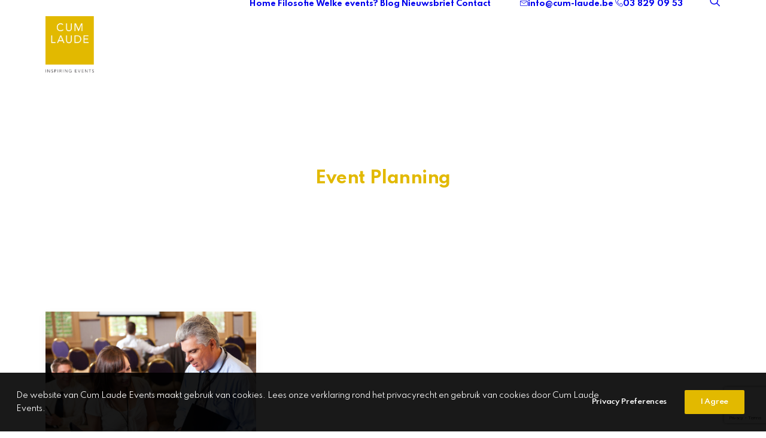

--- FILE ---
content_type: text/html; charset=utf-8
request_url: https://www.google.com/recaptcha/api2/anchor?ar=1&k=6LegCpwdAAAAACKDZxNVidkTgpgPbNuplmHKtFsi&co=aHR0cHM6Ly9jdW0tbGF1ZGUuYmU6NDQz&hl=en&v=PoyoqOPhxBO7pBk68S4YbpHZ&size=invisible&anchor-ms=20000&execute-ms=30000&cb=up4fjs9yp9v8
body_size: 48764
content:
<!DOCTYPE HTML><html dir="ltr" lang="en"><head><meta http-equiv="Content-Type" content="text/html; charset=UTF-8">
<meta http-equiv="X-UA-Compatible" content="IE=edge">
<title>reCAPTCHA</title>
<style type="text/css">
/* cyrillic-ext */
@font-face {
  font-family: 'Roboto';
  font-style: normal;
  font-weight: 400;
  font-stretch: 100%;
  src: url(//fonts.gstatic.com/s/roboto/v48/KFO7CnqEu92Fr1ME7kSn66aGLdTylUAMa3GUBHMdazTgWw.woff2) format('woff2');
  unicode-range: U+0460-052F, U+1C80-1C8A, U+20B4, U+2DE0-2DFF, U+A640-A69F, U+FE2E-FE2F;
}
/* cyrillic */
@font-face {
  font-family: 'Roboto';
  font-style: normal;
  font-weight: 400;
  font-stretch: 100%;
  src: url(//fonts.gstatic.com/s/roboto/v48/KFO7CnqEu92Fr1ME7kSn66aGLdTylUAMa3iUBHMdazTgWw.woff2) format('woff2');
  unicode-range: U+0301, U+0400-045F, U+0490-0491, U+04B0-04B1, U+2116;
}
/* greek-ext */
@font-face {
  font-family: 'Roboto';
  font-style: normal;
  font-weight: 400;
  font-stretch: 100%;
  src: url(//fonts.gstatic.com/s/roboto/v48/KFO7CnqEu92Fr1ME7kSn66aGLdTylUAMa3CUBHMdazTgWw.woff2) format('woff2');
  unicode-range: U+1F00-1FFF;
}
/* greek */
@font-face {
  font-family: 'Roboto';
  font-style: normal;
  font-weight: 400;
  font-stretch: 100%;
  src: url(//fonts.gstatic.com/s/roboto/v48/KFO7CnqEu92Fr1ME7kSn66aGLdTylUAMa3-UBHMdazTgWw.woff2) format('woff2');
  unicode-range: U+0370-0377, U+037A-037F, U+0384-038A, U+038C, U+038E-03A1, U+03A3-03FF;
}
/* math */
@font-face {
  font-family: 'Roboto';
  font-style: normal;
  font-weight: 400;
  font-stretch: 100%;
  src: url(//fonts.gstatic.com/s/roboto/v48/KFO7CnqEu92Fr1ME7kSn66aGLdTylUAMawCUBHMdazTgWw.woff2) format('woff2');
  unicode-range: U+0302-0303, U+0305, U+0307-0308, U+0310, U+0312, U+0315, U+031A, U+0326-0327, U+032C, U+032F-0330, U+0332-0333, U+0338, U+033A, U+0346, U+034D, U+0391-03A1, U+03A3-03A9, U+03B1-03C9, U+03D1, U+03D5-03D6, U+03F0-03F1, U+03F4-03F5, U+2016-2017, U+2034-2038, U+203C, U+2040, U+2043, U+2047, U+2050, U+2057, U+205F, U+2070-2071, U+2074-208E, U+2090-209C, U+20D0-20DC, U+20E1, U+20E5-20EF, U+2100-2112, U+2114-2115, U+2117-2121, U+2123-214F, U+2190, U+2192, U+2194-21AE, U+21B0-21E5, U+21F1-21F2, U+21F4-2211, U+2213-2214, U+2216-22FF, U+2308-230B, U+2310, U+2319, U+231C-2321, U+2336-237A, U+237C, U+2395, U+239B-23B7, U+23D0, U+23DC-23E1, U+2474-2475, U+25AF, U+25B3, U+25B7, U+25BD, U+25C1, U+25CA, U+25CC, U+25FB, U+266D-266F, U+27C0-27FF, U+2900-2AFF, U+2B0E-2B11, U+2B30-2B4C, U+2BFE, U+3030, U+FF5B, U+FF5D, U+1D400-1D7FF, U+1EE00-1EEFF;
}
/* symbols */
@font-face {
  font-family: 'Roboto';
  font-style: normal;
  font-weight: 400;
  font-stretch: 100%;
  src: url(//fonts.gstatic.com/s/roboto/v48/KFO7CnqEu92Fr1ME7kSn66aGLdTylUAMaxKUBHMdazTgWw.woff2) format('woff2');
  unicode-range: U+0001-000C, U+000E-001F, U+007F-009F, U+20DD-20E0, U+20E2-20E4, U+2150-218F, U+2190, U+2192, U+2194-2199, U+21AF, U+21E6-21F0, U+21F3, U+2218-2219, U+2299, U+22C4-22C6, U+2300-243F, U+2440-244A, U+2460-24FF, U+25A0-27BF, U+2800-28FF, U+2921-2922, U+2981, U+29BF, U+29EB, U+2B00-2BFF, U+4DC0-4DFF, U+FFF9-FFFB, U+10140-1018E, U+10190-1019C, U+101A0, U+101D0-101FD, U+102E0-102FB, U+10E60-10E7E, U+1D2C0-1D2D3, U+1D2E0-1D37F, U+1F000-1F0FF, U+1F100-1F1AD, U+1F1E6-1F1FF, U+1F30D-1F30F, U+1F315, U+1F31C, U+1F31E, U+1F320-1F32C, U+1F336, U+1F378, U+1F37D, U+1F382, U+1F393-1F39F, U+1F3A7-1F3A8, U+1F3AC-1F3AF, U+1F3C2, U+1F3C4-1F3C6, U+1F3CA-1F3CE, U+1F3D4-1F3E0, U+1F3ED, U+1F3F1-1F3F3, U+1F3F5-1F3F7, U+1F408, U+1F415, U+1F41F, U+1F426, U+1F43F, U+1F441-1F442, U+1F444, U+1F446-1F449, U+1F44C-1F44E, U+1F453, U+1F46A, U+1F47D, U+1F4A3, U+1F4B0, U+1F4B3, U+1F4B9, U+1F4BB, U+1F4BF, U+1F4C8-1F4CB, U+1F4D6, U+1F4DA, U+1F4DF, U+1F4E3-1F4E6, U+1F4EA-1F4ED, U+1F4F7, U+1F4F9-1F4FB, U+1F4FD-1F4FE, U+1F503, U+1F507-1F50B, U+1F50D, U+1F512-1F513, U+1F53E-1F54A, U+1F54F-1F5FA, U+1F610, U+1F650-1F67F, U+1F687, U+1F68D, U+1F691, U+1F694, U+1F698, U+1F6AD, U+1F6B2, U+1F6B9-1F6BA, U+1F6BC, U+1F6C6-1F6CF, U+1F6D3-1F6D7, U+1F6E0-1F6EA, U+1F6F0-1F6F3, U+1F6F7-1F6FC, U+1F700-1F7FF, U+1F800-1F80B, U+1F810-1F847, U+1F850-1F859, U+1F860-1F887, U+1F890-1F8AD, U+1F8B0-1F8BB, U+1F8C0-1F8C1, U+1F900-1F90B, U+1F93B, U+1F946, U+1F984, U+1F996, U+1F9E9, U+1FA00-1FA6F, U+1FA70-1FA7C, U+1FA80-1FA89, U+1FA8F-1FAC6, U+1FACE-1FADC, U+1FADF-1FAE9, U+1FAF0-1FAF8, U+1FB00-1FBFF;
}
/* vietnamese */
@font-face {
  font-family: 'Roboto';
  font-style: normal;
  font-weight: 400;
  font-stretch: 100%;
  src: url(//fonts.gstatic.com/s/roboto/v48/KFO7CnqEu92Fr1ME7kSn66aGLdTylUAMa3OUBHMdazTgWw.woff2) format('woff2');
  unicode-range: U+0102-0103, U+0110-0111, U+0128-0129, U+0168-0169, U+01A0-01A1, U+01AF-01B0, U+0300-0301, U+0303-0304, U+0308-0309, U+0323, U+0329, U+1EA0-1EF9, U+20AB;
}
/* latin-ext */
@font-face {
  font-family: 'Roboto';
  font-style: normal;
  font-weight: 400;
  font-stretch: 100%;
  src: url(//fonts.gstatic.com/s/roboto/v48/KFO7CnqEu92Fr1ME7kSn66aGLdTylUAMa3KUBHMdazTgWw.woff2) format('woff2');
  unicode-range: U+0100-02BA, U+02BD-02C5, U+02C7-02CC, U+02CE-02D7, U+02DD-02FF, U+0304, U+0308, U+0329, U+1D00-1DBF, U+1E00-1E9F, U+1EF2-1EFF, U+2020, U+20A0-20AB, U+20AD-20C0, U+2113, U+2C60-2C7F, U+A720-A7FF;
}
/* latin */
@font-face {
  font-family: 'Roboto';
  font-style: normal;
  font-weight: 400;
  font-stretch: 100%;
  src: url(//fonts.gstatic.com/s/roboto/v48/KFO7CnqEu92Fr1ME7kSn66aGLdTylUAMa3yUBHMdazQ.woff2) format('woff2');
  unicode-range: U+0000-00FF, U+0131, U+0152-0153, U+02BB-02BC, U+02C6, U+02DA, U+02DC, U+0304, U+0308, U+0329, U+2000-206F, U+20AC, U+2122, U+2191, U+2193, U+2212, U+2215, U+FEFF, U+FFFD;
}
/* cyrillic-ext */
@font-face {
  font-family: 'Roboto';
  font-style: normal;
  font-weight: 500;
  font-stretch: 100%;
  src: url(//fonts.gstatic.com/s/roboto/v48/KFO7CnqEu92Fr1ME7kSn66aGLdTylUAMa3GUBHMdazTgWw.woff2) format('woff2');
  unicode-range: U+0460-052F, U+1C80-1C8A, U+20B4, U+2DE0-2DFF, U+A640-A69F, U+FE2E-FE2F;
}
/* cyrillic */
@font-face {
  font-family: 'Roboto';
  font-style: normal;
  font-weight: 500;
  font-stretch: 100%;
  src: url(//fonts.gstatic.com/s/roboto/v48/KFO7CnqEu92Fr1ME7kSn66aGLdTylUAMa3iUBHMdazTgWw.woff2) format('woff2');
  unicode-range: U+0301, U+0400-045F, U+0490-0491, U+04B0-04B1, U+2116;
}
/* greek-ext */
@font-face {
  font-family: 'Roboto';
  font-style: normal;
  font-weight: 500;
  font-stretch: 100%;
  src: url(//fonts.gstatic.com/s/roboto/v48/KFO7CnqEu92Fr1ME7kSn66aGLdTylUAMa3CUBHMdazTgWw.woff2) format('woff2');
  unicode-range: U+1F00-1FFF;
}
/* greek */
@font-face {
  font-family: 'Roboto';
  font-style: normal;
  font-weight: 500;
  font-stretch: 100%;
  src: url(//fonts.gstatic.com/s/roboto/v48/KFO7CnqEu92Fr1ME7kSn66aGLdTylUAMa3-UBHMdazTgWw.woff2) format('woff2');
  unicode-range: U+0370-0377, U+037A-037F, U+0384-038A, U+038C, U+038E-03A1, U+03A3-03FF;
}
/* math */
@font-face {
  font-family: 'Roboto';
  font-style: normal;
  font-weight: 500;
  font-stretch: 100%;
  src: url(//fonts.gstatic.com/s/roboto/v48/KFO7CnqEu92Fr1ME7kSn66aGLdTylUAMawCUBHMdazTgWw.woff2) format('woff2');
  unicode-range: U+0302-0303, U+0305, U+0307-0308, U+0310, U+0312, U+0315, U+031A, U+0326-0327, U+032C, U+032F-0330, U+0332-0333, U+0338, U+033A, U+0346, U+034D, U+0391-03A1, U+03A3-03A9, U+03B1-03C9, U+03D1, U+03D5-03D6, U+03F0-03F1, U+03F4-03F5, U+2016-2017, U+2034-2038, U+203C, U+2040, U+2043, U+2047, U+2050, U+2057, U+205F, U+2070-2071, U+2074-208E, U+2090-209C, U+20D0-20DC, U+20E1, U+20E5-20EF, U+2100-2112, U+2114-2115, U+2117-2121, U+2123-214F, U+2190, U+2192, U+2194-21AE, U+21B0-21E5, U+21F1-21F2, U+21F4-2211, U+2213-2214, U+2216-22FF, U+2308-230B, U+2310, U+2319, U+231C-2321, U+2336-237A, U+237C, U+2395, U+239B-23B7, U+23D0, U+23DC-23E1, U+2474-2475, U+25AF, U+25B3, U+25B7, U+25BD, U+25C1, U+25CA, U+25CC, U+25FB, U+266D-266F, U+27C0-27FF, U+2900-2AFF, U+2B0E-2B11, U+2B30-2B4C, U+2BFE, U+3030, U+FF5B, U+FF5D, U+1D400-1D7FF, U+1EE00-1EEFF;
}
/* symbols */
@font-face {
  font-family: 'Roboto';
  font-style: normal;
  font-weight: 500;
  font-stretch: 100%;
  src: url(//fonts.gstatic.com/s/roboto/v48/KFO7CnqEu92Fr1ME7kSn66aGLdTylUAMaxKUBHMdazTgWw.woff2) format('woff2');
  unicode-range: U+0001-000C, U+000E-001F, U+007F-009F, U+20DD-20E0, U+20E2-20E4, U+2150-218F, U+2190, U+2192, U+2194-2199, U+21AF, U+21E6-21F0, U+21F3, U+2218-2219, U+2299, U+22C4-22C6, U+2300-243F, U+2440-244A, U+2460-24FF, U+25A0-27BF, U+2800-28FF, U+2921-2922, U+2981, U+29BF, U+29EB, U+2B00-2BFF, U+4DC0-4DFF, U+FFF9-FFFB, U+10140-1018E, U+10190-1019C, U+101A0, U+101D0-101FD, U+102E0-102FB, U+10E60-10E7E, U+1D2C0-1D2D3, U+1D2E0-1D37F, U+1F000-1F0FF, U+1F100-1F1AD, U+1F1E6-1F1FF, U+1F30D-1F30F, U+1F315, U+1F31C, U+1F31E, U+1F320-1F32C, U+1F336, U+1F378, U+1F37D, U+1F382, U+1F393-1F39F, U+1F3A7-1F3A8, U+1F3AC-1F3AF, U+1F3C2, U+1F3C4-1F3C6, U+1F3CA-1F3CE, U+1F3D4-1F3E0, U+1F3ED, U+1F3F1-1F3F3, U+1F3F5-1F3F7, U+1F408, U+1F415, U+1F41F, U+1F426, U+1F43F, U+1F441-1F442, U+1F444, U+1F446-1F449, U+1F44C-1F44E, U+1F453, U+1F46A, U+1F47D, U+1F4A3, U+1F4B0, U+1F4B3, U+1F4B9, U+1F4BB, U+1F4BF, U+1F4C8-1F4CB, U+1F4D6, U+1F4DA, U+1F4DF, U+1F4E3-1F4E6, U+1F4EA-1F4ED, U+1F4F7, U+1F4F9-1F4FB, U+1F4FD-1F4FE, U+1F503, U+1F507-1F50B, U+1F50D, U+1F512-1F513, U+1F53E-1F54A, U+1F54F-1F5FA, U+1F610, U+1F650-1F67F, U+1F687, U+1F68D, U+1F691, U+1F694, U+1F698, U+1F6AD, U+1F6B2, U+1F6B9-1F6BA, U+1F6BC, U+1F6C6-1F6CF, U+1F6D3-1F6D7, U+1F6E0-1F6EA, U+1F6F0-1F6F3, U+1F6F7-1F6FC, U+1F700-1F7FF, U+1F800-1F80B, U+1F810-1F847, U+1F850-1F859, U+1F860-1F887, U+1F890-1F8AD, U+1F8B0-1F8BB, U+1F8C0-1F8C1, U+1F900-1F90B, U+1F93B, U+1F946, U+1F984, U+1F996, U+1F9E9, U+1FA00-1FA6F, U+1FA70-1FA7C, U+1FA80-1FA89, U+1FA8F-1FAC6, U+1FACE-1FADC, U+1FADF-1FAE9, U+1FAF0-1FAF8, U+1FB00-1FBFF;
}
/* vietnamese */
@font-face {
  font-family: 'Roboto';
  font-style: normal;
  font-weight: 500;
  font-stretch: 100%;
  src: url(//fonts.gstatic.com/s/roboto/v48/KFO7CnqEu92Fr1ME7kSn66aGLdTylUAMa3OUBHMdazTgWw.woff2) format('woff2');
  unicode-range: U+0102-0103, U+0110-0111, U+0128-0129, U+0168-0169, U+01A0-01A1, U+01AF-01B0, U+0300-0301, U+0303-0304, U+0308-0309, U+0323, U+0329, U+1EA0-1EF9, U+20AB;
}
/* latin-ext */
@font-face {
  font-family: 'Roboto';
  font-style: normal;
  font-weight: 500;
  font-stretch: 100%;
  src: url(//fonts.gstatic.com/s/roboto/v48/KFO7CnqEu92Fr1ME7kSn66aGLdTylUAMa3KUBHMdazTgWw.woff2) format('woff2');
  unicode-range: U+0100-02BA, U+02BD-02C5, U+02C7-02CC, U+02CE-02D7, U+02DD-02FF, U+0304, U+0308, U+0329, U+1D00-1DBF, U+1E00-1E9F, U+1EF2-1EFF, U+2020, U+20A0-20AB, U+20AD-20C0, U+2113, U+2C60-2C7F, U+A720-A7FF;
}
/* latin */
@font-face {
  font-family: 'Roboto';
  font-style: normal;
  font-weight: 500;
  font-stretch: 100%;
  src: url(//fonts.gstatic.com/s/roboto/v48/KFO7CnqEu92Fr1ME7kSn66aGLdTylUAMa3yUBHMdazQ.woff2) format('woff2');
  unicode-range: U+0000-00FF, U+0131, U+0152-0153, U+02BB-02BC, U+02C6, U+02DA, U+02DC, U+0304, U+0308, U+0329, U+2000-206F, U+20AC, U+2122, U+2191, U+2193, U+2212, U+2215, U+FEFF, U+FFFD;
}
/* cyrillic-ext */
@font-face {
  font-family: 'Roboto';
  font-style: normal;
  font-weight: 900;
  font-stretch: 100%;
  src: url(//fonts.gstatic.com/s/roboto/v48/KFO7CnqEu92Fr1ME7kSn66aGLdTylUAMa3GUBHMdazTgWw.woff2) format('woff2');
  unicode-range: U+0460-052F, U+1C80-1C8A, U+20B4, U+2DE0-2DFF, U+A640-A69F, U+FE2E-FE2F;
}
/* cyrillic */
@font-face {
  font-family: 'Roboto';
  font-style: normal;
  font-weight: 900;
  font-stretch: 100%;
  src: url(//fonts.gstatic.com/s/roboto/v48/KFO7CnqEu92Fr1ME7kSn66aGLdTylUAMa3iUBHMdazTgWw.woff2) format('woff2');
  unicode-range: U+0301, U+0400-045F, U+0490-0491, U+04B0-04B1, U+2116;
}
/* greek-ext */
@font-face {
  font-family: 'Roboto';
  font-style: normal;
  font-weight: 900;
  font-stretch: 100%;
  src: url(//fonts.gstatic.com/s/roboto/v48/KFO7CnqEu92Fr1ME7kSn66aGLdTylUAMa3CUBHMdazTgWw.woff2) format('woff2');
  unicode-range: U+1F00-1FFF;
}
/* greek */
@font-face {
  font-family: 'Roboto';
  font-style: normal;
  font-weight: 900;
  font-stretch: 100%;
  src: url(//fonts.gstatic.com/s/roboto/v48/KFO7CnqEu92Fr1ME7kSn66aGLdTylUAMa3-UBHMdazTgWw.woff2) format('woff2');
  unicode-range: U+0370-0377, U+037A-037F, U+0384-038A, U+038C, U+038E-03A1, U+03A3-03FF;
}
/* math */
@font-face {
  font-family: 'Roboto';
  font-style: normal;
  font-weight: 900;
  font-stretch: 100%;
  src: url(//fonts.gstatic.com/s/roboto/v48/KFO7CnqEu92Fr1ME7kSn66aGLdTylUAMawCUBHMdazTgWw.woff2) format('woff2');
  unicode-range: U+0302-0303, U+0305, U+0307-0308, U+0310, U+0312, U+0315, U+031A, U+0326-0327, U+032C, U+032F-0330, U+0332-0333, U+0338, U+033A, U+0346, U+034D, U+0391-03A1, U+03A3-03A9, U+03B1-03C9, U+03D1, U+03D5-03D6, U+03F0-03F1, U+03F4-03F5, U+2016-2017, U+2034-2038, U+203C, U+2040, U+2043, U+2047, U+2050, U+2057, U+205F, U+2070-2071, U+2074-208E, U+2090-209C, U+20D0-20DC, U+20E1, U+20E5-20EF, U+2100-2112, U+2114-2115, U+2117-2121, U+2123-214F, U+2190, U+2192, U+2194-21AE, U+21B0-21E5, U+21F1-21F2, U+21F4-2211, U+2213-2214, U+2216-22FF, U+2308-230B, U+2310, U+2319, U+231C-2321, U+2336-237A, U+237C, U+2395, U+239B-23B7, U+23D0, U+23DC-23E1, U+2474-2475, U+25AF, U+25B3, U+25B7, U+25BD, U+25C1, U+25CA, U+25CC, U+25FB, U+266D-266F, U+27C0-27FF, U+2900-2AFF, U+2B0E-2B11, U+2B30-2B4C, U+2BFE, U+3030, U+FF5B, U+FF5D, U+1D400-1D7FF, U+1EE00-1EEFF;
}
/* symbols */
@font-face {
  font-family: 'Roboto';
  font-style: normal;
  font-weight: 900;
  font-stretch: 100%;
  src: url(//fonts.gstatic.com/s/roboto/v48/KFO7CnqEu92Fr1ME7kSn66aGLdTylUAMaxKUBHMdazTgWw.woff2) format('woff2');
  unicode-range: U+0001-000C, U+000E-001F, U+007F-009F, U+20DD-20E0, U+20E2-20E4, U+2150-218F, U+2190, U+2192, U+2194-2199, U+21AF, U+21E6-21F0, U+21F3, U+2218-2219, U+2299, U+22C4-22C6, U+2300-243F, U+2440-244A, U+2460-24FF, U+25A0-27BF, U+2800-28FF, U+2921-2922, U+2981, U+29BF, U+29EB, U+2B00-2BFF, U+4DC0-4DFF, U+FFF9-FFFB, U+10140-1018E, U+10190-1019C, U+101A0, U+101D0-101FD, U+102E0-102FB, U+10E60-10E7E, U+1D2C0-1D2D3, U+1D2E0-1D37F, U+1F000-1F0FF, U+1F100-1F1AD, U+1F1E6-1F1FF, U+1F30D-1F30F, U+1F315, U+1F31C, U+1F31E, U+1F320-1F32C, U+1F336, U+1F378, U+1F37D, U+1F382, U+1F393-1F39F, U+1F3A7-1F3A8, U+1F3AC-1F3AF, U+1F3C2, U+1F3C4-1F3C6, U+1F3CA-1F3CE, U+1F3D4-1F3E0, U+1F3ED, U+1F3F1-1F3F3, U+1F3F5-1F3F7, U+1F408, U+1F415, U+1F41F, U+1F426, U+1F43F, U+1F441-1F442, U+1F444, U+1F446-1F449, U+1F44C-1F44E, U+1F453, U+1F46A, U+1F47D, U+1F4A3, U+1F4B0, U+1F4B3, U+1F4B9, U+1F4BB, U+1F4BF, U+1F4C8-1F4CB, U+1F4D6, U+1F4DA, U+1F4DF, U+1F4E3-1F4E6, U+1F4EA-1F4ED, U+1F4F7, U+1F4F9-1F4FB, U+1F4FD-1F4FE, U+1F503, U+1F507-1F50B, U+1F50D, U+1F512-1F513, U+1F53E-1F54A, U+1F54F-1F5FA, U+1F610, U+1F650-1F67F, U+1F687, U+1F68D, U+1F691, U+1F694, U+1F698, U+1F6AD, U+1F6B2, U+1F6B9-1F6BA, U+1F6BC, U+1F6C6-1F6CF, U+1F6D3-1F6D7, U+1F6E0-1F6EA, U+1F6F0-1F6F3, U+1F6F7-1F6FC, U+1F700-1F7FF, U+1F800-1F80B, U+1F810-1F847, U+1F850-1F859, U+1F860-1F887, U+1F890-1F8AD, U+1F8B0-1F8BB, U+1F8C0-1F8C1, U+1F900-1F90B, U+1F93B, U+1F946, U+1F984, U+1F996, U+1F9E9, U+1FA00-1FA6F, U+1FA70-1FA7C, U+1FA80-1FA89, U+1FA8F-1FAC6, U+1FACE-1FADC, U+1FADF-1FAE9, U+1FAF0-1FAF8, U+1FB00-1FBFF;
}
/* vietnamese */
@font-face {
  font-family: 'Roboto';
  font-style: normal;
  font-weight: 900;
  font-stretch: 100%;
  src: url(//fonts.gstatic.com/s/roboto/v48/KFO7CnqEu92Fr1ME7kSn66aGLdTylUAMa3OUBHMdazTgWw.woff2) format('woff2');
  unicode-range: U+0102-0103, U+0110-0111, U+0128-0129, U+0168-0169, U+01A0-01A1, U+01AF-01B0, U+0300-0301, U+0303-0304, U+0308-0309, U+0323, U+0329, U+1EA0-1EF9, U+20AB;
}
/* latin-ext */
@font-face {
  font-family: 'Roboto';
  font-style: normal;
  font-weight: 900;
  font-stretch: 100%;
  src: url(//fonts.gstatic.com/s/roboto/v48/KFO7CnqEu92Fr1ME7kSn66aGLdTylUAMa3KUBHMdazTgWw.woff2) format('woff2');
  unicode-range: U+0100-02BA, U+02BD-02C5, U+02C7-02CC, U+02CE-02D7, U+02DD-02FF, U+0304, U+0308, U+0329, U+1D00-1DBF, U+1E00-1E9F, U+1EF2-1EFF, U+2020, U+20A0-20AB, U+20AD-20C0, U+2113, U+2C60-2C7F, U+A720-A7FF;
}
/* latin */
@font-face {
  font-family: 'Roboto';
  font-style: normal;
  font-weight: 900;
  font-stretch: 100%;
  src: url(//fonts.gstatic.com/s/roboto/v48/KFO7CnqEu92Fr1ME7kSn66aGLdTylUAMa3yUBHMdazQ.woff2) format('woff2');
  unicode-range: U+0000-00FF, U+0131, U+0152-0153, U+02BB-02BC, U+02C6, U+02DA, U+02DC, U+0304, U+0308, U+0329, U+2000-206F, U+20AC, U+2122, U+2191, U+2193, U+2212, U+2215, U+FEFF, U+FFFD;
}

</style>
<link rel="stylesheet" type="text/css" href="https://www.gstatic.com/recaptcha/releases/PoyoqOPhxBO7pBk68S4YbpHZ/styles__ltr.css">
<script nonce="pRxLH2V7nkWp_ls3DjB6jA" type="text/javascript">window['__recaptcha_api'] = 'https://www.google.com/recaptcha/api2/';</script>
<script type="text/javascript" src="https://www.gstatic.com/recaptcha/releases/PoyoqOPhxBO7pBk68S4YbpHZ/recaptcha__en.js" nonce="pRxLH2V7nkWp_ls3DjB6jA">
      
    </script></head>
<body><div id="rc-anchor-alert" class="rc-anchor-alert"></div>
<input type="hidden" id="recaptcha-token" value="[base64]">
<script type="text/javascript" nonce="pRxLH2V7nkWp_ls3DjB6jA">
      recaptcha.anchor.Main.init("[\x22ainput\x22,[\x22bgdata\x22,\x22\x22,\[base64]/[base64]/[base64]/KE4oMTI0LHYsdi5HKSxMWihsLHYpKTpOKDEyNCx2LGwpLFYpLHYpLFQpKSxGKDE3MSx2KX0scjc9ZnVuY3Rpb24obCl7cmV0dXJuIGx9LEM9ZnVuY3Rpb24obCxWLHYpe04odixsLFYpLFZbYWtdPTI3OTZ9LG49ZnVuY3Rpb24obCxWKXtWLlg9KChWLlg/[base64]/[base64]/[base64]/[base64]/[base64]/[base64]/[base64]/[base64]/[base64]/[base64]/[base64]\\u003d\x22,\[base64]\\u003d\\u003d\x22,\x22w5zDo2/[base64]/[base64]/YDx0WMOZw7Y+BAvCi8OBBcO8w7QJcFzDrhfCm2fCocKxwoDDpkl/VGgXw4dpJhzDjQtAwq0+F8KSw5PDhUTCmsO9w7FlwrLCjcK3QsKJcVXCgsOdw6nDm8Oga8OAw6PCkcKDw6cXwrQBwrVxwo/Cr8OGw4kXwoLDt8Kbw57CrjRaFsOReMOgT1/DpHcCw4TCimQlw6fDkzdgwqoIw7jCvybDnnhUA8KUwqpKP8OmHsKxI8KLwqgiw73CsArCr8O6KFQyGyvDkUvCljB0wqRHWcOzFGpRc8O8wr/ChH5QwqtCwqfCkDxOw6TDvVY/YhPCocOXwpw0YcOIw57Ci8OjwqZPJVnDuH8dLXIdCcO3P3NWbmDCssOPdwdoblpjw4XCrcOWwq3CuMOrRVcILsKswqg6wpYqw4fDi8KsAjzDpRF4Z8OdUADCncKYLiLDoMONLsKIw6NMwpLDpSnDgl/CuwzCknHCrH3DosK8FA8Sw4NOw4QYAsK/e8KSNxtUJBzCoz/DkRnDq3bDvGbDuMKTwoFfworCsMKtHHTDjCrCm8KtMzTCm2PDpsKtw7kSPMKBEH8pw4PCgFTDvQzDrcKhc8OhwqfDhi8GTkXCiDPDi1rCpDIAcCDChcOmwokrw5TDrMKRVw/CsRhkKmTDucK4woLDpmnDvMOFETjDncOSDFhlw5VCw6TDhcKMYXvChsO3OzVYBsKPFzbDsyTDgMOrF0nCmBwEJMK5wpjCrMOhXMOdw4fCmShvwrNCwp9THR3CmMOpFcKjwppSPUhlFmtMCsKdKg1vcHzDmhdZICJJwpDDrCHCqcKmw77Dt8Omw7UzBBvChsKgw68RFR/[base64]/Cm8K5w75gw57DlMKoThDCklwYwp3Dr8OFw4EyYxrCjcO4IcKYw681HMOXw7nCh8O1w4TDrcOhAMOcw57DrsKRYiY/ZxMPFHwTwrARRUNzJkF3FcKuAsOQd3fDisOCBxs+w6DCggDCv8KoK8OMD8OhwrrCvGs2VSlLw5JqPcKOw4gyDMOcw4DDik3CsC9Fw5fDmn4Aw65pNWd/[base64]/DhMOFw7MGwpzCvsOiW0YBw6LCvk7CoinCiU8pZRYzQic0wozCosOHwo04w5HCh8K4R1jDpcK8ZhvCmUHDrgjDkRhUw70Uw6TCmgRNw6/CiSZkEnjChhA2a0XDkh8Jw53Cm8OiOMOowqLCsMKQGcK0D8Kvw6pXw5xOwpDCqAbDsAUpwoDCuhllwp3ClRDDr8ODE8OXZn9GC8OECR0+wq3Cl8O4w4dbfsKCVkjCkhXDrRvCtcK5LiJ3WMO8w4vCoSPCsMOTwr7DsVlhaEPCn8O/w4DCtcO/[base64]/CgyrDr8OwVjAMwp/ClUImw6HCgxtdZ0zDk8KGw5klwrPCr8KOwoIFwopHGMOXw4jDiRHCoMOKw7nCucORwo0Yw5QmFWLDvhNAw5NCw7lIWlvCgRhsXsOXaUk9ay3ChsKTwqPDpyLClsOFw70HHMKUZsO/woNTw5HCmcKhcMKkwr8aw7wbw5MYX3TDun1gwrsmw6oZwo/DmsOncsOiwr7Drhofw6o3bMOjQBHCvT5Vw6kRLEVMw7fCulh2fMKnNcO3IsK0HMKSdUDCsxHDjcOBAMKCfSDCh0nDs8K9O8OxwqhUcsKPU8K1w4jDpsOtwp4MfsOdwqbDpgPCn8Okwr7Dt8OyEWIMGQ/DvmfDp3ItDsK7GBHDs8Kew7ELLT4/wp/[base64]/[base64]/DkMKuw7FVwp0Dw65gAAnCncOpC8KuPcKQRHLDhgTDvsKJw5zCrAAvwrYCw6XDv8Oqw7Vgw7TChcOfB8KRTMO8D8KBTmLDl2x4wo3DqnpBS3fCgsOrWz1ePsOHHcKQw4RHeF/[base64]/CkjfCtljDuMOjw6LDvsKFF3I5KGxXORbCncOOw6LCqMK7wozDtMOJZsKLD3NKIHEowrAUe8KBAhrDt8ObwqEaw5vChnAXwovCpcKbwojCkjnDu8O1w6/Ds8OVwpFSwoVIJ8KBwozDtMKNM8KlFMOywq/CsMOUAF3CuhDCqkTCosOlw4plQGZ6BcK5w6Zlc8KawpzCh8KbQD7Dn8KIY8OhwqzDq8K9QMKZaj0KAnXCrMODbcO4Y058wo7CnjtDY8KpGg4VwpPDqcOkWiHCuMKyw45yFMKddsOJwrVMw6xRUsOBw4dBKQBATTpyc2/DnMKFJMK5G0DDn8KHKsKmZnIcwp3CpcOSccOXZwHDk8Ojw58wIcKbw6Jjw6wIfR9BEcOOAB/CoyjDvMO5U8O2JAvCpMO2wopBwrgrwqPCs8ODwpXDn1w8w6k9wq8mUsKtO8OGRy1UJsKuw4fCnCVxbybDpsOodxd8O8KCVh4vwoYCVkXDvcKoL8K7XXnDo2nDrEMeMMOewoIGUTg4OlvDtMODNlnCqsO+w6JxJsK/wozDn8OPa8O0ZsKMw47DqsOGwpvDg1Ixw6PCnMKHGcOgf8OwIsK3HErDijbDtMOnSsO8ADlewos+wp/CiXDDklUMGMKOHk/Cu3I8w7luBUrCv3vCmmzCgW3DmMOnw6/DicOPwr/Cvj7DvW/DiMOBwosFIMKow7Ecw4XCmE9Dwq1UJQrCo1HDisOXw7p2FDnCvQvCgcKbTxXCpFgEK2wjwow1FsKZw6DCg8K3ScKsJBJsTwYHwphuw7/CgsOkPX1PXcK4w4UYw65DHFoLHVPDssKSVSgWdAfCnsOyw4zDhVPCh8O/ei1zBxPDkMOGKwTCmsOxw4/DlQ7DiwUGRcKFw6Jew6PDowQGwqLDlFd3ccOBw5d6w7hmw6xlEcK4bsKBIcK+TsKSwp8pwp0Gw6QIesObMMOhC8ONw5jCqMKvwoDCoA1Zw7/Dtl0dKcOVfMK7S8KMbsOrKyhdZ8OWw5DDqcOHwpbCksKjaS9OecKARU5awr/DpMKcwqLCg8KiHMOoFhsIWQkva0RdV8OweMKWwofCh8KxwqcQwovChsOIw7NASMOyQsOIVMOTw7oow6/[base64]/[base64]/CnV8Jw65tw7NFw7g4w6huw7zCmcO0OlnCuWNRwrVpUSBgwp3CqsOjL8KaAkvDvsKtQsK8wrrDi8OpAsK2w4vCmsOxwrdiw4QkLMKiw5A+wrIFQFhaY3tGC8KVUlzDtMKnRMOlaMKGwrEaw6p/TBklbsKVwqrDtDlBAMKhw6PCt8OGwqnDrBkewo3DhUZDwqgew5x4w5TCvcO+wo5xLMOsOlMIXjnCsglQw6BrDHRsw7PCssKMw6HCvWQhw5nDmMOSdiTCmsO4w4vDr8OpwrbClEXDssKRZ8OQE8Khw4rCu8K/w7rCjMKJw7zCpsKuwrRNThAswqTDtlnCiQ8UYsKmYMOiwr/CvcOXwpQ0w4PDgsOew5FBcXZWD3QPwrd3w6TChcOLRMKrQj7CrcKAw4TCg8OjL8KmAsOuGsOxJ8OmTFbDm13Cn1DDi1fClMKEPh7ClgvDtsKVw44rw4/[base64]/[base64]/[base64]/CkAhBAMKnbmJ1IAQSwp5HQ8O+w4ILZcKBZTICVH/CnSPClsKPcjTCqjlCH8KbF3zCtMO+K23DsMO2T8OEDzcuw7PCv8OFdS3CmsO/cEbDjBs7wodpwrttwp4hwrkcwog5S17DpzfDhMKTATs4PB7DvsKYwosrcXPCm8OrZw/CiB/Do8K8FcOhC8KkDsOmw7lqwqjCoH/CsizCqwEHwq/DtsKfDEYxw61OP8KQecKXw78sGcOoGRxpblEew5UUTFjCiwTClMKwKHHDjsOXwqXDq8KGBBYOwpfCssOVw6LCt1fCvjw3fTxDesKvDcO5AMO7ZMK9wpsRwqnCgsO/[base64]/[base64]/DmgocEylxwr/Dk38HAD7Dv2PDiMKbUDB/w6liTTM5c8K1ZMOjOUDCiHPDjsOQw4J9woBWWW5zw6oaw4fCvR/CnWQFEcOgJnwZwr1sY8KbEsOcw7PDshtpwq9Tw6XCpE/[base64]/DtsO+w7TChcOSw4XCqUbCn8KxwoFDw5d+w7gofsK0OcOAecKxaSPCksOEworDjhrCr8KAwoU1w63Co1/DnMKMwozDtsOQw4DCsMK9U8KMDMOzYlgEw4QUw7xWEFLCrXzCumHCh8OBw78cbMOcfEw0wqMxL8OHRw4uwpfCl8KIwrrClcONw7BQS8KjwprCkjXDtMOVdsOSHQ/Cs8OYXTLCi8K4w4ddw47CksKOwrdSFj7CrMObfh0bwoPCsSJpwpnDsR5nLHl/[base64]/CnMKOwoXCmmHChzjDsgNjbMKZwpTCkcKbwq7Cqwkdw4rDhMO5SSHCr8OYw6nCgcOZUzQ6wo/CmjwVG1MHw7rDqsOWwpTCnGJSfH7DhjPDs8KxOcKGJ1J3w6LDl8KYVsONwp08w5s+w4PCkxDDrUQZZ13DlsOfQcOvw4Uow7nCtk7ChkFKw4rDpnvDp8ONImFtPQBDNXbDkSRfwqzDoy/Dt8O8w5bDkA7CnsOaSsKQw4TCqcOpIMKSDRDDsiYOYMOhSAbDpcK1b8OZDcKow5jCp8KWwo4+wpHCok3CuBd2YG4YckXCkhnDosORQsKQw6HChsK2w6HCi8OUw4RuVlk1BRo3Y0gCY8OpwqrChw/Do3A+wqZFw5PDv8Kzw7I2w7LCtsOLXVAVwoIhNcKOeAjDv8OmIcKlRm5uw5jDvlHDlMKgHT4uRMO1w7XDqxcTw4HDisOnw6B+w57Clj57L8KfQMOtNkzDpMOxUFoDw54DQMOOKX3DlkNwwrMBwqIVwp94XV/DrTbCvCzDsyDDmzbDh8KWMzR+Szg/[base64]/[base64]/wqDDmA3DglXCnCc/wrPDtTPDnXQRIsOmE8K+wqjDuzrDmDPDvsKewr0HwoZXHsO8w5BFw4UzaMOJwq4oOMKlXBpfQMOjJ8OCChhjw5QEwpjCksOswqVFwr/[base64]/[base64]/wrg7KGzCjSBIKXQDw5XDpg8Fw7LDkcK8w6woQCplwpPCkcKTSHTCicKwIMKiMgjDh0UzBR/[base64]/[base64]/[base64]/[base64]/DvsOEwpApGcOaVcOlwrEcTiLDlcKjwqbDpcK6w47CusKJfxDCrcKnQ8Kowo00elkHCRfCjcKbw4DClcKBw5jDrTVyDFNNWiDCscK+Z8OPXsKNw5DDlcO8wqtvesO2aMKdw5bDqsOGwojDmwobOsKENgwHGMKfwqUCecK/SMKAw5PCncOkVXlVBXXDrMOJU8KfUm8ZUTzDvMOMEEl7FUkxwoVHw6MIG8OQwq5bwrrDpzQ6U2zCr8K8w6IvwqEhPiIyw7TDgcKePcKGUj3CmMObw53ChsKrw73Dv8K8wrvDvhnDnsKIwpAkwqHCiMKkOH/CpgYJdMK+wo/DrMOVwp0Zw4tgVcOYw6lRH8OhGsOlwoLDuyoPwp/DncO9WMKXw59SKEcawrhGw5vCisKowo7ClRbDpcO6SxbDoMOdworCo3oMw5hgw61sUMOKw6wPwr/CgQM2RXtSwo7DgxnCr1MewpAIwoTDqMKRJcKvwqlJw5ZpacKrw4JMwqUqw6LDs1PCncKgw7lZUghSw4dlOSzDg37Dpn51D1JMw5JDTG51woc9fMKna8KVw7fCqVnDq8K9w57DlcK1wrJiUBXCg25SwoQAFsOjwoPCiVB8NGfChsK+IsOvKgJxw4HCvQ3Chkhawqlzw7/Ch8ORRjduBUNTa8OSA8KNXsKkw67Ch8Orwq8dw6khUHPCgcOGPTcmwrrCuMOMHHczHsOkU3rCnWFVwpAMDMKCw4URwr80I342UCggw4BUJsKTw6nCtCc3QWDCh8O+T0TCncOLw5ZVIjFvAHLCl2zCtMOLw6LDicKOFMKvw4IPw7/CtcK+C8OoXcOzK3how45wIsOxwr52w5zCqVXCoMKnJsKbwrnCllfDunrCu8KCYmBSw6U3Wx/CmU7DsSXCocKGLitmwpzDomjCksOZw7vDvsKyLitRRMOHwprCoz3Dr8KPD1Ziw6JTwo/DkQDDqBpdIsOfw4vCkMKxMGnDl8K/QhfDqcKQSwjCusOUXkjCvmISEMK9QsKBwrHCl8KCwrzCml/DnMKLwq1uX8K/wqtMwqLDhEHCq3LDmMK7G1XCmxzCvMKuHRfDrcKjw7/CjlpsGMOaRl/DlsKgT8O8asKSw65DwoZ4wpTDjMOiw5/CksOJwrQiwpHDisOsw6rCtjTDoUVLXxRqcmlow6h3D8Odwo1Ew6LDlyMHIUzCrWlXw54jwps6w7PDsSbDmixcw5HDrDkGwpPCgC/CilhvwpF0w5w0w4ZKbl/[base64]/Du8KHwooXwqTCn2vDkMKEYMKhw65awpzCtRDDhk9/[base64]/[base64]/DswHDqi0jPgJ+wpEtZ8Kcw7/Dg1fDlsKDwr7DkhIbP8OdWMKkIFPDvDXCjDYsVC3DnEFgBsOfFxXDncOBwpMPL1bClH3DtCvCmcOBO8KHJcKSw6LDmMOwwp0BK2xqwrfCvcOlKcOgFB4Dw7AHw7/DjDsHw6PCgsOLwqHCucO4w5YRFwBQEcORRcKYw5TCusKXKTfDhsOKw6Iac8Kewrlww5obwoLCj8O5LsKGJ0xMVMKyaV7Cs8KHLCVdwoAKw7ZiXMKSccKvfklBw7EYwr/DjsKGawXDosKdwoLDom97C8OcfkodJ8O+LTTCkMOne8KAZsOsInbCiDbCjMKnflwUUA57wooHaWlHw7XChyvClzLDii/CsidpMsOoRmsDw6BxwpPDhcKew7bDmsO1ZzdQwqHDsjsLw7MmbWN6czbCmxXCk3/[base64]/DnVFkLsKMw5w5I8OewrDCr0pyw4DCvsORFSxxw7Y9f8KodcKDwoBTbRHDu0sfW8OkH1fCncKNIcOeHXHDjizDvcOydVAsw6xww6rCkwfCuUvClRDCh8KIwojChsKoY8OVw79iVMO7wpc6w6puY8OFAXLCrA47wpnDr8K9w7DDrU/[base64]/esKoGMKTw5wew4nDrcO3McOPcxrDssOOw7DDnMKRw7wZBMKEwrDDuDcAHMOdwrsnUnFzcMOdw451FRZbwqYmwphOwpzDocKswpRfw699w4vChSpNdcKaw7vCicOUw6XDkQrChMKwN1Ysw4Y8NcKkwrFQLk7CqE3Co3QywrjDvnnDrlzCi8KwTcOWwqN9w7bCvE/CokHDucKmOADDq8OoGcK2wp/Dim9DAXXCmMO7SHLCgHRMw4nDvMKGU0zDvcO5wpJDwo0tYsOmD8KPRCjDmn7ClWYuw7EPP3/[base64]/NcKITmfDgMK7VHDCqcOFYUzCoMKoRsOMZMOWw5Yqw7YUw7lFw7PDpTvCsMKPTsOiw7fDoVTDmRRnVFfCkXFNbl3Dt2XCiXLCqm7CgMKRw7Yyw7rCpsO/w5w3w4MkWUciwokwN8OsasO1McKQwo8Bw4kAw77CkE3CsMKkSMK7w4bCm8Ocw5lIb0LCkxPCh8OewrbDpSc1ZAlbwo98JMKdw7p7cMK6wqBEwpJ8fcO/FSVswpvDrsKaBMOxw4x0YADCq1rClVrClkwAYz3CgFzDpsOyTXYGw6tmwrXCiWd1XjUrFsKOWQnCg8O6b8OqwolsYcOGwo4uwqbDvMKPw69Hw7wdw48/WcK9w60uDlXDlwV2wpEjw5fCqsO/IAsZecOnMxnDpVzCk15kKXE7wrViwpjCqlzDvmrDvQdowq/CmEHDhyhuwo4LwrrCmBbCj8Kfw6plV0NfEsOEwo/CgcOGw7DClcO1wp/CoEM+esO+w78gw43DqsKRHkp/wqjDqE0iVcKSw5fCkcO9DsO5woYyLcOdLMKoNGhaw7lcA8O1w5LDiAfCucOtHDoRaAEaw6zChgtZwrDDqjNVWMKfwpR+U8KXw4vDhkvDt8OMwqvDrA5fAwDDksKWLXfDim5kBzjDo8O5wpfDmMOGwpzCvj/[base64]/Cu8Kpwq3DicKiG8KUOcOww7LDsRnDlcKUGmvCucKiGMOTwq/Dn8OQSh3CmjTCoETDqMOBAcO3aMOLBcOPwokqDcO2wqLCgMKtWCnClTYEwqjCjUgmwoJCw7DDnsKew68IIMOowofDgmDDm0jDocKmdm98f8ORw7zDu8KLFm9Qw73CjMKTwoN5MMO/wrTCo1hUw4LDgyIcwozDvWkSwrJRBMKYwrIrw4ZwT8O+ZH3DuRJsYMKXwqbCq8ORw6rCtsOYw6V8ag7CnsOdwpnClTBGUMKFw6hsY8KWw4VHYMObw5rCiiwmwp53wqDClHxiacKUw6rCsMKpBsK/wqfDvsO4WMO1wpbCow9SdGEecjvCm8Ozwq1PLcOiEz9sw7DCtU7DoQvDtFctQcKhw7slQsKKwr87w4HDksOTDj/DksKqPTjCi2PCncKcLMOiw6LDlmkxwq/[base64]/Cr8KPIMObwqkTwotHwrxUw4tYwpTDnUfCkHjDozXDhCrCnxV9P8OgBcKncFjDognCjghmA8K/wrTDmMKOw78MTsOjXsKSwqLDrcKbdRfDjsOUwqs9wqJFw5DCq8O0bU7Cq8KQCMOqw4fDhMKSwqIRw6Y9AHTDrsKxU23CqzvChEkzYWZzYsOPw6vCiH5IK2bDnMKmDsO2OcOBCmUJSkIQBQ/CkkjCk8K6w4jDncKKwrVkw5vDoBXCvArCjzTChcO3w6rCvcORwr42wqoAJBpSbExgw6PDhQXDmwbCkijCmMKhPGRMQ1Ytwq8FwqpsfsKpw7RaXFTCocK/[base64]/Cn2AGw5c2EsKQw6UoeSMxw6zDmcKvOsOvw6IKThLCkcOaUsKWw6fDv8OWwq5jVcO5wr3CgsO/fsKEdl/DrMOTw7DDuSXDtRjDr8KowrPCi8KuQMKewqPDmsOzXCPDq3zDmSPCmsOEw4Vvw4LDogw6wo9KwqwDTMKgwp7Cl1DDocOQA8ObLDxWT8KWJTHDgcOIVz5TJcKxK8Kgw4FowrXCjA56RMKAwqE/ZjjDi8Kuw7XDgcOmwoN9w6vClFstGMK/[base64]/IBNHShHCpcO/w78dw6Q9QD8lw4PChcKYwqTDkl3ClsOHwrAwMcOwWn5xAw10w4LDjkzCmMOGeMOMwpQFw7lUw6lKeFXCnktZGHF4VVTCnW/DnsOSwr85wqbClcOKTcKqw5ssw7TDlXbCkl/DrDkvW2x2WMKiCTMhwqHCvQw1K8OWw41sSk3DsH1/[base64]/wprCnmTCnCjCnSoqwrbCrkfDqUwdb8ORw4DCu8O1w57DgsKIw7bCo8KDe8Kjw7HDiFzCsjPDgMOVUMKDGsKWYiBUw7jDlk/DlcONCsONQMKRGwkYXsOdRMOLUjHDvzwCTsKWw73DnMOyw5/CnzAaw44UwrcDw7N4w6DDlgLDgm4Uw7/Dqy3CucOcREs+w4VUw4YjwosDQMKMwpArQsOowpfCrMOyasKgaXNuw4jCjMOGfzoqEy/Cn8KKw4/CnAjDsh7Cv8K0PzDClcOjw7fCqRA4KMOUwrAPZl80RsODwrHDhUPDrVobwqgPe8KYSGNew7nDv8OfU14hQgjDoMONOFDCsAHCuMK3acOcWUU5wqVkX8OGwonCrDEkA8OkPsOrFnPCosOxwrYnw5HDpl/[base64]/[base64]/CusKQw6HCuSnDiMKbw6fDpMK2woQ/w6pyU0B7w6zCpSt4csK4w4HCqsKwWMK6w7HDjsKkwoEVZXpePcKqEcKZwoUXBsOJJcOIE8OFw67Dl0HCmlDDqMKTw7DCusKZwr9aQMOmwozCl3sOACvCpwciw50VwqohworCom/CsMOhw6/Dl39yw7XCjcOZIxnClcOtw454w6TCrSlYw6ppwp4jw4x1w43DrsO3SsK5wpwLw4RfPcKrXMODCQ7DmkvDrsOUL8KtdMKZw4pIw4puDcOuw74kwpVaw5AeKsKlw5zCt8ORWFMlw58ewrHDg8ObNsOOw7/[base64]/DMOXw4rDtCBVQCMmRMKlJcKzLxHCkcOOE8KWw5FSWcKYwrNeZcKPwps2VFTDusOIw77ChcOaw5c4ewRMwr/[base64]/DsMK9wrILwqlifxXCrFLCqMKHLBlkPV0jJnXCpsKbw54Jw7TDs8KYwrwzWBcxMxpKV8KkUMOJw5NcKsKTw51Jw7VSw4nDlF7DoTTCp8KIfE44w6/[base64]/YHl4w5PDvsOaw53CnmXDtcKYTRowwrRWwrvChGTDssOaw7/CjsKgwp7DisKrwq0oTcKpGjxLwpgbAUBFwo0yw6vCicOsw5VBMcOmWMO9CsKVOWrCmxTDmRk/wpXCvcKpQ1QmB1rCniAccRzCoMOdUTTDuDfCiirCvngfwp1QLQ/DiMOMacKCwonCkcKJw7XDlRMQKsKxGBLDr8KhwqnCli7ChTDCh8O9fMOnVMKAw7pDw7/[base64]/DpcK9IF9SEUzCi0Ypw7RZw5vCrsOuw4zDmSTDrcKCLcO2w7rCjUYcwoHCsWjDiUUiTnXDhBIrwo8DG8Ofw48Fw7hFwrgBw7Q4w75IM8K/w4wRw47DozcuTC7CncOBGMOIAcOZwpNFGcOwPA3Cj35rwoTCqm/[base64]/DtMOLw4wQwo10wpbDmsObw53CqSxGw44BX8Kywp7DucOqwpDDgSJmYMKiCMKcw5kYGw/[base64]/DqsOtwo/DisOPZsKMwosnQ8Kcw4jDp8OtwpHDrEwOWAHDtUY6wq/CokLDs3QPwqk1dMODwpHDjMOmw6PCl8OJAXDDm38Mwr/Dl8K8MMOJw4o7w4zDrXvDgQnDp1XCrGVlX8KPewXDm3R3w4/[base64]/DqMKQEcO6LGErw64xSsOrwqlcA8OzOGF8wo3Cl8KSwqNzwqJnYzvDgw45wo7Dr8KzwpbDlMK7wqlTTzXCl8K4CXNWw4/DqMOcWioKLsKbw4zCqkXCkMONcG9bwpXDo8K6Y8OydEDCmMOVw4TDkMKgw4vDpmB+w7JOXRVjw7xFSHkvHXvDuMOXDkvClWPChmLDn8ODKWnClcKZMDTCkmvCqldjCMOIwoTCpGjDuHA/PkDDqTrDkMKDwqBnF0gNTsKRXcKMw5DCjsOIIj/DmxvDgMOkBsOewozDsMOHfm7DtG3DgBwvwp/CqsOpOcO3fDo7QUvCl8KbEMOYA8KIFUHCh8KtCsOibT3DmR/DtcOHPMKFwq0xwqfCk8OLw4zDij4Se1nDnmpzwpHCrMKuScKfwrTDr1LClcKswqjDq8KFJFjCqcOqAUIhw702AlrCk8Oaw6DCr8O/aEBzw4wOw47DiUddwp4VXlzDljtvw77Ch0jDgBvCqMKwRD/[base64]/f8O5ZcOxw6DCixDDmMO3wol4WMKVwoPCpEhSw5HCvsOKwpZpBwt3KcO7awHDj18pwpN7w7fCiibDmV7DpsO5w6M3wp/DgHLCoMOCw5fCuyDDpcKXMMOHw4MHAlDCt8O1XDYZwr1kwpDChcKkw77Do8O5aMKjwplmYT/CmsO9VsKjU8Ond8OywqnCoA/CjsKXw4PCvUs1LhVZw59GZiHCtMKHN29DP3dlw5B5w7PDjMOPFgDDgsOtEm/Dt8O4wpfChVXDt8K1asKGU8K5wqpBw5Qaw5HDrHjCo3XCqMKqw5xkQl98M8KTw5zChF3DjMKqPzLDols2wrPClsO8wqIHwpHCucOLwqbDrRLDp3ohDUzCrQA/KcK1SMKZw5NNT8KSasOUBEwLw57CtsK6QivCk8K0wpwvUlfDk8Oow4I9wqk8L8KRIcKCEl3CmUs/EcKJw4TDoitQaMOzAsO0w6Y9QsOOwrhVE3RLw6goBmHDqsOBw4pwew7Dk3JPehfDljQZLsKGwpfCmSoew4vCnMKtw6IUFcKCw53CsMOcHcO0wqTDlSvDgU0TWsKOw6h9w45RJcK0wrQRZ8OKw4TCmnN3BzfDrxYOSG5GwrrCoWTDm8KSw47DoG1qPMKYUznCoU/DmCLClRvDhjnCk8Kmw6rDvFR5wpEVBsKfw6rDpHLDmsKcUMOTwr/[base64]/CvmoubwvDhlEMasOjM8O/Hz/CgVrCrwrClynDhhXCpMOMCXdZw4vDgsOJOm/CocKFd8Orwr9/wqfDm8OtwqjCs8OMw6PDksO6CsK6VHXDvMKzSnRXw4XDkSbDjMKFLcKhwqZ9wq7Cq8OUw5opwqzChEAYJsObw7otDVMRDWINZHI3fMO8w5BeaCnDgxzCgDU1RFbCvMODwpoVbEwxwqghWRheCgt/w5J/w5YRwqgPwrrCoxzDs37CrQ/[base64]/NHzCucKUwrwOw7nCq8Odw7TDk13DjMK7worDvVjCjcKJw6PCuVDDisKwYDHCqMKLwpPDhHbDgDPDmS0Bw4xfMcO+ccK8wqnCpxXCq8OQw6xKYcKmwqXCq8KwTGI5wq7Dl3DCq8KwwrUqwqo/bsOGccKyGMKMUSEhw5dIUcKbw7LClkDCljBWwrHClsK4H8OWw6l0fcKdeGMGwphzwoULU8KBHMK6JMOGQE53wpfCv8OeGU8PaglUBHhfaGjClmYDEcO/c8O1wqTCrMKrbAVNW8OgGjsrdcKQw6PCsgFQw4txVA3CoGtebjvDp8Oiw4bDhcKbWFfCiVpiYCjCulnCnMKNOH/DmBQFwo/DnsKJwojDoWTCq2MEwpzCm8OUwpAhw6PCrsOMZMOILMK/w4fCncOlPS48JGzDnMOJLcOIwptSPsKvI1bCpsO/GsK5MBbDl3LCjcOcw73Cu0vCjMKyBMOjw7jCoSQmJijCvXEiw4zDgcKHaMKdFsKpB8Otw6vDoUHDlMOGwqHCmcOuJzJDwpLCiMO2wqrDjxxqQ8K3w7TCnhdfw73DtMKHw7jDl8OcwqbDqsKfK8OFwo7Cv2zDq3zCggUMw4tzwrXCpkINwprDhsKXw4/DmBtVPhJpXcOGbcKyFsOUFsKACC9nw5szw6MTwqg+HWvDjE8+G8K1dsKtwogSw7TDk8OxSRHCihB6woAfw5zCnQhwwpNCw6gTNmPCj0F3ARsPw4bDtsKcHMKpLQrDh8KGwps6w6bDgsKXcsK/wq4gw6syHGIKw5VnF1PChgPCuSvCl23DqTXDuG9qw6LCgzjDt8OYw7HCnA3ChcOCRl5ewqx3w4wGwpLDpcO1UR9+wpItwop5c8KcBcOaXsOnWWlqTMK/PDvDjcO0ZMKkai8FwpLDjMKvw47DvsKiBFwCw4MhPRvDr1zDrcO+JcKPwoTChx3DjsOPw6BYw74QwqJVwqJtw67CjC9yw4ARTAd7wp7CtcO+w73CtcO+wqjDnMKHw5U4RnkkdsKHw7UNfm5cJBZjKHTCh8KkwqofKsK/[base64]/Cqy9twqNew6fDosK1Qi4TXsKLa8OYZMOzwrHDhMODw6fCj0zDiQpzI8O8EcK+Y8KQCMOpwpjDsFspwpvCoUh2wok+w40Fw5zDkcKkw6PDt1HCsBbDucOENTrDpy/[base64]/wpXDqAjDpMOuTkQDw4XDsQzDlMK3QsOKPMOmw6nDssKdUcK/wrrCm8OdXsKUw77CscKbw5fCpMOxdwRmw7jDvFzDk8Orw4p1UcKMw7BGXMO/AcObFivCusOzGMOfc8OxwrM1eMKRwoXDtXt6wp45IioHJsObfRHCkmQkGMOFQsOIw47DgTDCmkzDnWAHw5HCljopwqvCnnpofD/DncOSw7sCw61ufRfCqHZbwrvCsn0XOknDtcOhw7LDtR9JYcKvw7sfw5XCsMOCwofDscOSOMKwwpkbJ8KqWMKHbcOLJnQzwo3DhcKGMsKjVzRaKMKrOGrClMOfw758aAfDpwrCihjCncK8w6TCqF/[base64]/CgCbDosOywoATSCbCmGDCg8O5wrxWLlp1wpMuaDzCv0vCgcOnXw9awovDrDQIYVMoJ10aa0/DsHtNwoQzw6pvBMK0w7EvU8OrWcOywopUw5wLdxciw4jDr1okw6VKAMOPw7URwofDgX7CsDVAW8Ksw4RQwpZLX8K1woPCiyrDgSTCkMKGwqXDnSFVBxRjwq7DpTMtw6zClS3DmwjCsQkgw7tue8KJwoMRwrdXwqEhBMO5wpDCgcKAw6gdUEzDkcKvODEKXMKeV8O/[base64]/[base64]/DgzzClwsmaCwEw5hVwrQfPcOHw6PCnsKrRXUAwqRXRjTCmMOEwrIQwrJ5wobCjy7CrMK0OhXCqTguD8OiZDDDvCgbO8KOw79tbCRmRcKvw6tMJcKiHsOgHGJgJ3jCmsOWZsOufVXCkcO4HhPCkhjCtikFw6nDvkINScO/[base64]/CtTxoC8Ojw4hNw6bCpMKfZD/DicKwwo5dFsODTnLDswMQwrB/w51DJWEGwqjDvMOfw4siKGRvDBXCmcK6N8KXf8O6w7RFPycdwqIsw7PCjGsmw6vDscKeD8OSEsKiPMOaRFLCljdqGWvCv8Kswo1bQcOqwrHDhcOiaGvCjnvDucKABMO+wqshw47DscO4wqPDr8OMWcOxw4zDojI/XcKMwpjChcOlb1nCjUl6LcO6fDFiw4LDtsKWeAbDqmwUbcOSwotIT2dFawDDrcKaw65mccOmI1/[base64]/[base64]/CnXdYw7/Cp8KSa1HCtcOvw73DtxFfI30mw6F1aH7Ck0AKwpXDi8KfwpDDkRjChMOAcUjCvw7CmnFHSxl6w5gOQ8O9AMK3w6XDoi/DukPDk298V14yw6s4R8KCwrZvw7sJU1ZPG8OteFTCk8ONXRkkwrXDhnnCnFPDgj/DiVckXmoBw6how7zDhX/CgUvDtcOxwrUhwqvCh3gGPSJxwqHCmlMJIDhHWhvCgsOAw58/[base64]/Cm8Ksw4lGwpV3AcKNwpUZXsKAe3o/[base64]/DjG7DgVXDvcKiAcOvSkRZWFQZwpTCugJAw7nDksONY8O0w7fDuUd6wrgJcsK4w7YfMipFEizCuWHChEBvH8OVw6hiEMOrwoA0BjXCnXQ7w6PDp8KGesKMVcKZG8OMwpnCn8Klw7ZPwoJIVcOydUTDmk5qw6bDuD/Ds1Exw4EHQMOowpBgwp7DhMOkwqN/XhYSwprCtcOBcS7CuMKKQMKcw708w51LNMOEHMOjA8Kvw7sxTcOoDy7Cs3MZZEslw5TDvF0NwrnDpMKbbcKUeMOowqvDv8OYDH3DjcOCO3g3w7/CucOoPcKzBnLDi8OOaR3CpsOPwoJEwpF3woHDrsOQe2FqJcOqWl7CoHVZIsKeDDLDssKJwoRAWj3DhGfDqnjCuTbDnz4yw7Jjw5HCoVDDvQIFTsOhYgYFw4/CscKsFn/ChT7Cg8KMw7gfwo8Qw7RAYBPCmn7CpMKHw61ywrsOaSQuw55BIMOfdMKqQ8O0wpczw5HChw1jw6XDr8KkGxbDqsOswqFIw77Cs8K7LcOkWlrCvA3DkibDuUvCsAfCu1IXwrFEwqHDgMO7wqMCwqAgIsOGL2hXw7HCisKtw7nDtjUWw5sfw77DtcO/w49TNGvCqsKAD8O7w6Yjw6zCqMKgJ8K3LVt7w6BXDA04wpTDr0XCpzjCosKWwrUAOHXCtcK2F8K9w6BANSLCpsKVFsKhwoDCnsO9f8OaRR82EsOPJmxRwoLCpcK1TsOyw4obe8KvJxN4aF5qw71Yb8KqwqPCs03ChjrDhAgKwrnCosOiw53CoMKwZMK/QxkEwpsiwokxcMKPw7NPfykuw5FSZF03bcOMwpfCk8Ojc8KUwqXCqATCmjrCpyfChBVpUMKjw6ELw4c0wr45w7Mdwr/Don3CkVxqYBhPcWvDgcOVUMKROGfCtMO3w61JIwQZC8O8wpcWInk0w6IDO8KpwpgGBRbDpFDCssKdw496S8KcEsOEwpzCt8KgwoIXEcKne8OfZcK1w6YkWsKQNTw/UsKQHAvDlcOEw6lHQ8OfPXvDrsKDwpvCsMKLwqtmIRNgBEs0wqPDoiAxw7QvOXnDkjvCmcOWHMKDwonDkj5gP3fCmG7Cl2fCq8OGS8KTwqHCvWPCsQ3Dg8KKaloXN8O+OsKUMH0ABwRNworCq3ZDw6rCiMOOwpEKw5DCg8OPw5pMD3MyLcOOw6/DgS9nMMOTbh4bHic2w5AWIsKvwqHDtBEfCgFKUsK9w6dVw5sUwqfCkMKLw7glScOVd8ODIjLDocOowoR5NsKvOVs6TsONdRzDsSpMw6EYGsKsBMOswr8JRmhPB8KPHlDDuCdWZRjCiVHCuxJ9aMOAwqbCgMKpT382woUXw6Z4w4lU\x22],null,[\x22conf\x22,null,\x226LegCpwdAAAAACKDZxNVidkTgpgPbNuplmHKtFsi\x22,0,null,null,null,1,[21,125,63,73,95,87,41,43,42,83,102,105,109,121],[1017145,797],0,null,null,null,null,0,null,0,null,700,1,null,0,\[base64]/76lBhnEnQkZnOKMAhk\\u003d\x22,0,0,null,null,1,null,0,0,null,null,null,0],\x22https://cum-laude.be:443\x22,null,[3,1,1],null,null,null,1,3600,[\x22https://www.google.com/intl/en/policies/privacy/\x22,\x22https://www.google.com/intl/en/policies/terms/\x22],\x22U16KtB6i7VsEsFimEorX4jY1lt0/FKGlBCsaj7phMBg\\u003d\x22,1,0,null,1,1768810292596,0,0,[224,45,41,82,16],null,[97],\x22RC-moSZs0__DgccLg\x22,null,null,null,null,null,\x220dAFcWeA65l_YYrNNv-kJDcDw-vEMzRRePxXuB-pzOuBYCSCRKe92nGhsaDpOqvVFqPwj5eRxbX-wg8jB84y21a07O9Pc85yR-kw\x22,1768893092547]");
    </script></body></html>

--- FILE ---
content_type: text/plain
request_url: https://www.google-analytics.com/j/collect?v=1&_v=j102&a=1323667565&t=pageview&_s=1&dl=https%3A%2F%2Fcum-laude.be%2Ftag%2Fevent-planning%2F&ul=en-us%40posix&dt=event%20planning%20%E2%80%93%20Cum%20Laude%20Events&sr=1280x720&vp=1280x720&_u=YEBAAEABAAAAACAAI~&jid=47532598&gjid=684753353&cid=772106846.1768806693&tid=UA-26397580-1&_gid=1448786280.1768806693&_r=1&_slc=1&gtm=45He61e1n81PQ2B6KXv899162306za200zd899162306&gcd=13l3l3l3l1l1&dma=0&tag_exp=103116026~103200004~104527906~104528500~104684208~104684211~105391252~115938466~115938468~117041587&z=1882728790
body_size: -449
content:
2,cG-X52XDJ4GXG